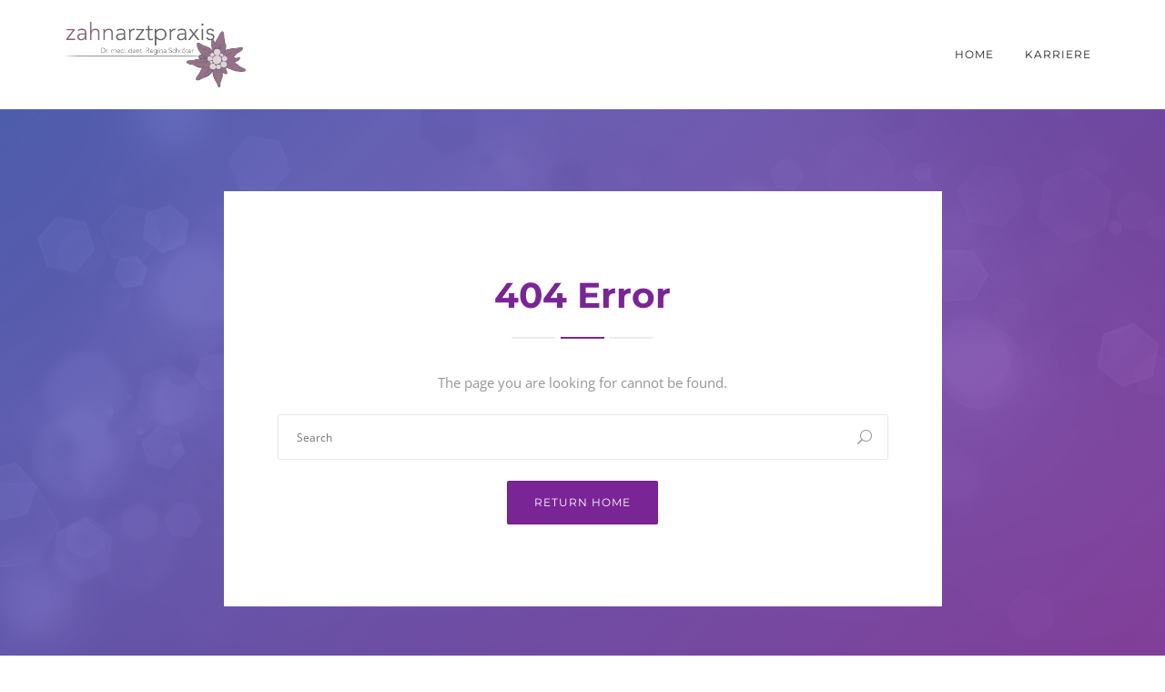

--- FILE ---
content_type: text/css
request_url: https://www.zahnarzt-lechbruck.de/wp-content/google-fonts/montserrat-open-sans.css?ver=1652809128
body_size: 32694
content:
/* montserrat - normal - 100 */
@font-face {
  font-family: 'Montserrat';
  font-style: normal;
  font-weight: 100;
  font-display: swap;
  src: url('https://www.zahnarzt-lechbruck.de/wp-content/google-fonts/montserrat/montserrat-v25-latin-100.eot'); /* IE9 Compat Modes */
  src: local(''),
       url('https://www.zahnarzt-lechbruck.de/wp-content/google-fonts/montserrat/montserrat-v25-latin-100.eot?#iefix') format('embedded-opentype'), /* IE6-IE8 */
       url('https://www.zahnarzt-lechbruck.de/wp-content/google-fonts/montserrat/montserrat-v25-latin-100.woff2') format('woff2'), /* Super Modern Browsers */
       url('https://www.zahnarzt-lechbruck.de/wp-content/google-fonts/montserrat/montserrat-v25-latin-100.woff') format('woff'), /* Modern Browsers */
       url('https://www.zahnarzt-lechbruck.de/wp-content/google-fonts/montserrat/montserrat-v25-latin-100.ttf') format('truetype'), /* Safari, Android, iOS */
       url('https://www.zahnarzt-lechbruck.de/wp-content/google-fonts/montserrat/montserrat-v25-latin-100.svg#OpenSans') format('svg'); /* Legacy iOS */
}

/* montserrat - italic - 100 */
@font-face {
  font-family: 'Montserrat';
  font-style: italic;
  font-weight: 100;
  font-display: swap;
  src: url('https://www.zahnarzt-lechbruck.de/wp-content/google-fonts/montserrat/montserrat-v25-latin-100italic.eot'); /* IE9 Compat Modes */
  src: local(''),
       url('https://www.zahnarzt-lechbruck.de/wp-content/google-fonts/montserrat/montserrat-v25-latin-100italic.eot?#iefix') format('embedded-opentype'), /* IE6-IE8 */
       url('https://www.zahnarzt-lechbruck.de/wp-content/google-fonts/montserrat/montserrat-v25-latin-100italic.woff2') format('woff2'), /* Super Modern Browsers */
       url('https://www.zahnarzt-lechbruck.de/wp-content/google-fonts/montserrat/montserrat-v25-latin-100italic.woff') format('woff'), /* Modern Browsers */
       url('https://www.zahnarzt-lechbruck.de/wp-content/google-fonts/montserrat/montserrat-v25-latin-100italic.ttf') format('truetype'), /* Safari, Android, iOS */
       url('https://www.zahnarzt-lechbruck.de/wp-content/google-fonts/montserrat/montserrat-v25-latin-100italic.svg#OpenSans') format('svg'); /* Legacy iOS */
}

/* montserrat - normal - 200 */
@font-face {
  font-family: 'Montserrat';
  font-style: normal;
  font-weight: 200;
  font-display: swap;
  src: url('https://www.zahnarzt-lechbruck.de/wp-content/google-fonts/montserrat/montserrat-v25-latin-200.eot'); /* IE9 Compat Modes */
  src: local(''),
       url('https://www.zahnarzt-lechbruck.de/wp-content/google-fonts/montserrat/montserrat-v25-latin-200.eot?#iefix') format('embedded-opentype'), /* IE6-IE8 */
       url('https://www.zahnarzt-lechbruck.de/wp-content/google-fonts/montserrat/montserrat-v25-latin-200.woff2') format('woff2'), /* Super Modern Browsers */
       url('https://www.zahnarzt-lechbruck.de/wp-content/google-fonts/montserrat/montserrat-v25-latin-200.woff') format('woff'), /* Modern Browsers */
       url('https://www.zahnarzt-lechbruck.de/wp-content/google-fonts/montserrat/montserrat-v25-latin-200.ttf') format('truetype'), /* Safari, Android, iOS */
       url('https://www.zahnarzt-lechbruck.de/wp-content/google-fonts/montserrat/montserrat-v25-latin-200.svg#OpenSans') format('svg'); /* Legacy iOS */
}

/* montserrat - italic - 200 */
@font-face {
  font-family: 'Montserrat';
  font-style: italic;
  font-weight: 200;
  font-display: swap;
  src: url('https://www.zahnarzt-lechbruck.de/wp-content/google-fonts/montserrat/montserrat-v25-latin-200italic.eot'); /* IE9 Compat Modes */
  src: local(''),
       url('https://www.zahnarzt-lechbruck.de/wp-content/google-fonts/montserrat/montserrat-v25-latin-200italic.eot?#iefix') format('embedded-opentype'), /* IE6-IE8 */
       url('https://www.zahnarzt-lechbruck.de/wp-content/google-fonts/montserrat/montserrat-v25-latin-200italic.woff2') format('woff2'), /* Super Modern Browsers */
       url('https://www.zahnarzt-lechbruck.de/wp-content/google-fonts/montserrat/montserrat-v25-latin-200italic.woff') format('woff'), /* Modern Browsers */
       url('https://www.zahnarzt-lechbruck.de/wp-content/google-fonts/montserrat/montserrat-v25-latin-200italic.ttf') format('truetype'), /* Safari, Android, iOS */
       url('https://www.zahnarzt-lechbruck.de/wp-content/google-fonts/montserrat/montserrat-v25-latin-200italic.svg#OpenSans') format('svg'); /* Legacy iOS */
}

/* montserrat - normal - 300 */
@font-face {
  font-family: 'Montserrat';
  font-style: normal;
  font-weight: 300;
  font-display: swap;
  src: url('https://www.zahnarzt-lechbruck.de/wp-content/google-fonts/montserrat/montserrat-v25-latin-300.eot'); /* IE9 Compat Modes */
  src: local(''),
       url('https://www.zahnarzt-lechbruck.de/wp-content/google-fonts/montserrat/montserrat-v25-latin-300.eot?#iefix') format('embedded-opentype'), /* IE6-IE8 */
       url('https://www.zahnarzt-lechbruck.de/wp-content/google-fonts/montserrat/montserrat-v25-latin-300.woff2') format('woff2'), /* Super Modern Browsers */
       url('https://www.zahnarzt-lechbruck.de/wp-content/google-fonts/montserrat/montserrat-v25-latin-300.woff') format('woff'), /* Modern Browsers */
       url('https://www.zahnarzt-lechbruck.de/wp-content/google-fonts/montserrat/montserrat-v25-latin-300.ttf') format('truetype'), /* Safari, Android, iOS */
       url('https://www.zahnarzt-lechbruck.de/wp-content/google-fonts/montserrat/montserrat-v25-latin-300.svg#OpenSans') format('svg'); /* Legacy iOS */
}

/* montserrat - italic - 300 */
@font-face {
  font-family: 'Montserrat';
  font-style: italic;
  font-weight: 300;
  font-display: swap;
  src: url('https://www.zahnarzt-lechbruck.de/wp-content/google-fonts/montserrat/montserrat-v25-latin-300italic.eot'); /* IE9 Compat Modes */
  src: local(''),
       url('https://www.zahnarzt-lechbruck.de/wp-content/google-fonts/montserrat/montserrat-v25-latin-300italic.eot?#iefix') format('embedded-opentype'), /* IE6-IE8 */
       url('https://www.zahnarzt-lechbruck.de/wp-content/google-fonts/montserrat/montserrat-v25-latin-300italic.woff2') format('woff2'), /* Super Modern Browsers */
       url('https://www.zahnarzt-lechbruck.de/wp-content/google-fonts/montserrat/montserrat-v25-latin-300italic.woff') format('woff'), /* Modern Browsers */
       url('https://www.zahnarzt-lechbruck.de/wp-content/google-fonts/montserrat/montserrat-v25-latin-300italic.ttf') format('truetype'), /* Safari, Android, iOS */
       url('https://www.zahnarzt-lechbruck.de/wp-content/google-fonts/montserrat/montserrat-v25-latin-300italic.svg#OpenSans') format('svg'); /* Legacy iOS */
}

/* montserrat - normal - 400 */
@font-face {
  font-family: 'Montserrat';
  font-style: normal;
  font-weight: 400;
  font-display: swap;
  src: url('https://www.zahnarzt-lechbruck.de/wp-content/google-fonts/montserrat/montserrat-v25-latin-regular.eot'); /* IE9 Compat Modes */
  src: local(''),
       url('https://www.zahnarzt-lechbruck.de/wp-content/google-fonts/montserrat/montserrat-v25-latin-regular.eot?#iefix') format('embedded-opentype'), /* IE6-IE8 */
       url('https://www.zahnarzt-lechbruck.de/wp-content/google-fonts/montserrat/montserrat-v25-latin-regular.woff2') format('woff2'), /* Super Modern Browsers */
       url('https://www.zahnarzt-lechbruck.de/wp-content/google-fonts/montserrat/montserrat-v25-latin-regular.woff') format('woff'), /* Modern Browsers */
       url('https://www.zahnarzt-lechbruck.de/wp-content/google-fonts/montserrat/montserrat-v25-latin-regular.ttf') format('truetype'), /* Safari, Android, iOS */
       url('https://www.zahnarzt-lechbruck.de/wp-content/google-fonts/montserrat/montserrat-v25-latin-regular.svg#OpenSans') format('svg'); /* Legacy iOS */
}

/* montserrat - italic - 400 */
@font-face {
  font-family: 'Montserrat';
  font-style: italic;
  font-weight: 400;
  font-display: swap;
  src: url('https://www.zahnarzt-lechbruck.de/wp-content/google-fonts/montserrat/montserrat-v25-latin-italic.eot'); /* IE9 Compat Modes */
  src: local(''),
       url('https://www.zahnarzt-lechbruck.de/wp-content/google-fonts/montserrat/montserrat-v25-latin-italic.eot?#iefix') format('embedded-opentype'), /* IE6-IE8 */
       url('https://www.zahnarzt-lechbruck.de/wp-content/google-fonts/montserrat/montserrat-v25-latin-italic.woff2') format('woff2'), /* Super Modern Browsers */
       url('https://www.zahnarzt-lechbruck.de/wp-content/google-fonts/montserrat/montserrat-v25-latin-italic.woff') format('woff'), /* Modern Browsers */
       url('https://www.zahnarzt-lechbruck.de/wp-content/google-fonts/montserrat/montserrat-v25-latin-italic.ttf') format('truetype'), /* Safari, Android, iOS */
       url('https://www.zahnarzt-lechbruck.de/wp-content/google-fonts/montserrat/montserrat-v25-latin-italic.svg#OpenSans') format('svg'); /* Legacy iOS */
}

/* montserrat - normal - 500 */
@font-face {
  font-family: 'Montserrat';
  font-style: normal;
  font-weight: 500;
  font-display: swap;
  src: url('https://www.zahnarzt-lechbruck.de/wp-content/google-fonts/montserrat/montserrat-v25-latin-500.eot'); /* IE9 Compat Modes */
  src: local(''),
       url('https://www.zahnarzt-lechbruck.de/wp-content/google-fonts/montserrat/montserrat-v25-latin-500.eot?#iefix') format('embedded-opentype'), /* IE6-IE8 */
       url('https://www.zahnarzt-lechbruck.de/wp-content/google-fonts/montserrat/montserrat-v25-latin-500.woff2') format('woff2'), /* Super Modern Browsers */
       url('https://www.zahnarzt-lechbruck.de/wp-content/google-fonts/montserrat/montserrat-v25-latin-500.woff') format('woff'), /* Modern Browsers */
       url('https://www.zahnarzt-lechbruck.de/wp-content/google-fonts/montserrat/montserrat-v25-latin-500.ttf') format('truetype'), /* Safari, Android, iOS */
       url('https://www.zahnarzt-lechbruck.de/wp-content/google-fonts/montserrat/montserrat-v25-latin-500.svg#OpenSans') format('svg'); /* Legacy iOS */
}

/* montserrat - italic - 500 */
@font-face {
  font-family: 'Montserrat';
  font-style: italic;
  font-weight: 500;
  font-display: swap;
  src: url('https://www.zahnarzt-lechbruck.de/wp-content/google-fonts/montserrat/montserrat-v25-latin-500italic.eot'); /* IE9 Compat Modes */
  src: local(''),
       url('https://www.zahnarzt-lechbruck.de/wp-content/google-fonts/montserrat/montserrat-v25-latin-500italic.eot?#iefix') format('embedded-opentype'), /* IE6-IE8 */
       url('https://www.zahnarzt-lechbruck.de/wp-content/google-fonts/montserrat/montserrat-v25-latin-500italic.woff2') format('woff2'), /* Super Modern Browsers */
       url('https://www.zahnarzt-lechbruck.de/wp-content/google-fonts/montserrat/montserrat-v25-latin-500italic.woff') format('woff'), /* Modern Browsers */
       url('https://www.zahnarzt-lechbruck.de/wp-content/google-fonts/montserrat/montserrat-v25-latin-500italic.ttf') format('truetype'), /* Safari, Android, iOS */
       url('https://www.zahnarzt-lechbruck.de/wp-content/google-fonts/montserrat/montserrat-v25-latin-500italic.svg#OpenSans') format('svg'); /* Legacy iOS */
}

/* montserrat - normal - 600 */
@font-face {
  font-family: 'Montserrat';
  font-style: normal;
  font-weight: 600;
  font-display: swap;
  src: url('https://www.zahnarzt-lechbruck.de/wp-content/google-fonts/montserrat/montserrat-v25-latin-600.eot'); /* IE9 Compat Modes */
  src: local(''),
       url('https://www.zahnarzt-lechbruck.de/wp-content/google-fonts/montserrat/montserrat-v25-latin-600.eot?#iefix') format('embedded-opentype'), /* IE6-IE8 */
       url('https://www.zahnarzt-lechbruck.de/wp-content/google-fonts/montserrat/montserrat-v25-latin-600.woff2') format('woff2'), /* Super Modern Browsers */
       url('https://www.zahnarzt-lechbruck.de/wp-content/google-fonts/montserrat/montserrat-v25-latin-600.woff') format('woff'), /* Modern Browsers */
       url('https://www.zahnarzt-lechbruck.de/wp-content/google-fonts/montserrat/montserrat-v25-latin-600.ttf') format('truetype'), /* Safari, Android, iOS */
       url('https://www.zahnarzt-lechbruck.de/wp-content/google-fonts/montserrat/montserrat-v25-latin-600.svg#OpenSans') format('svg'); /* Legacy iOS */
}

/* montserrat - italic - 600 */
@font-face {
  font-family: 'Montserrat';
  font-style: italic;
  font-weight: 600;
  font-display: swap;
  src: url('https://www.zahnarzt-lechbruck.de/wp-content/google-fonts/montserrat/montserrat-v25-latin-600italic.eot'); /* IE9 Compat Modes */
  src: local(''),
       url('https://www.zahnarzt-lechbruck.de/wp-content/google-fonts/montserrat/montserrat-v25-latin-600italic.eot?#iefix') format('embedded-opentype'), /* IE6-IE8 */
       url('https://www.zahnarzt-lechbruck.de/wp-content/google-fonts/montserrat/montserrat-v25-latin-600italic.woff2') format('woff2'), /* Super Modern Browsers */
       url('https://www.zahnarzt-lechbruck.de/wp-content/google-fonts/montserrat/montserrat-v25-latin-600italic.woff') format('woff'), /* Modern Browsers */
       url('https://www.zahnarzt-lechbruck.de/wp-content/google-fonts/montserrat/montserrat-v25-latin-600italic.ttf') format('truetype'), /* Safari, Android, iOS */
       url('https://www.zahnarzt-lechbruck.de/wp-content/google-fonts/montserrat/montserrat-v25-latin-600italic.svg#OpenSans') format('svg'); /* Legacy iOS */
}

/* montserrat - normal - 700 */
@font-face {
  font-family: 'Montserrat';
  font-style: normal;
  font-weight: 700;
  font-display: swap;
  src: url('https://www.zahnarzt-lechbruck.de/wp-content/google-fonts/montserrat/montserrat-v25-latin-700.eot'); /* IE9 Compat Modes */
  src: local(''),
       url('https://www.zahnarzt-lechbruck.de/wp-content/google-fonts/montserrat/montserrat-v25-latin-700.eot?#iefix') format('embedded-opentype'), /* IE6-IE8 */
       url('https://www.zahnarzt-lechbruck.de/wp-content/google-fonts/montserrat/montserrat-v25-latin-700.woff2') format('woff2'), /* Super Modern Browsers */
       url('https://www.zahnarzt-lechbruck.de/wp-content/google-fonts/montserrat/montserrat-v25-latin-700.woff') format('woff'), /* Modern Browsers */
       url('https://www.zahnarzt-lechbruck.de/wp-content/google-fonts/montserrat/montserrat-v25-latin-700.ttf') format('truetype'), /* Safari, Android, iOS */
       url('https://www.zahnarzt-lechbruck.de/wp-content/google-fonts/montserrat/montserrat-v25-latin-700.svg#OpenSans') format('svg'); /* Legacy iOS */
}

/* montserrat - italic - 700 */
@font-face {
  font-family: 'Montserrat';
  font-style: italic;
  font-weight: 700;
  font-display: swap;
  src: url('https://www.zahnarzt-lechbruck.de/wp-content/google-fonts/montserrat/montserrat-v25-latin-700italic.eot'); /* IE9 Compat Modes */
  src: local(''),
       url('https://www.zahnarzt-lechbruck.de/wp-content/google-fonts/montserrat/montserrat-v25-latin-700italic.eot?#iefix') format('embedded-opentype'), /* IE6-IE8 */
       url('https://www.zahnarzt-lechbruck.de/wp-content/google-fonts/montserrat/montserrat-v25-latin-700italic.woff2') format('woff2'), /* Super Modern Browsers */
       url('https://www.zahnarzt-lechbruck.de/wp-content/google-fonts/montserrat/montserrat-v25-latin-700italic.woff') format('woff'), /* Modern Browsers */
       url('https://www.zahnarzt-lechbruck.de/wp-content/google-fonts/montserrat/montserrat-v25-latin-700italic.ttf') format('truetype'), /* Safari, Android, iOS */
       url('https://www.zahnarzt-lechbruck.de/wp-content/google-fonts/montserrat/montserrat-v25-latin-700italic.svg#OpenSans') format('svg'); /* Legacy iOS */
}

/* montserrat - normal - 800 */
@font-face {
  font-family: 'Montserrat';
  font-style: normal;
  font-weight: 800;
  font-display: swap;
  src: url('https://www.zahnarzt-lechbruck.de/wp-content/google-fonts/montserrat/montserrat-v25-latin-800.eot'); /* IE9 Compat Modes */
  src: local(''),
       url('https://www.zahnarzt-lechbruck.de/wp-content/google-fonts/montserrat/montserrat-v25-latin-800.eot?#iefix') format('embedded-opentype'), /* IE6-IE8 */
       url('https://www.zahnarzt-lechbruck.de/wp-content/google-fonts/montserrat/montserrat-v25-latin-800.woff2') format('woff2'), /* Super Modern Browsers */
       url('https://www.zahnarzt-lechbruck.de/wp-content/google-fonts/montserrat/montserrat-v25-latin-800.woff') format('woff'), /* Modern Browsers */
       url('https://www.zahnarzt-lechbruck.de/wp-content/google-fonts/montserrat/montserrat-v25-latin-800.ttf') format('truetype'), /* Safari, Android, iOS */
       url('https://www.zahnarzt-lechbruck.de/wp-content/google-fonts/montserrat/montserrat-v25-latin-800.svg#OpenSans') format('svg'); /* Legacy iOS */
}

/* montserrat - italic - 800 */
@font-face {
  font-family: 'Montserrat';
  font-style: italic;
  font-weight: 800;
  font-display: swap;
  src: url('https://www.zahnarzt-lechbruck.de/wp-content/google-fonts/montserrat/montserrat-v25-latin-800italic.eot'); /* IE9 Compat Modes */
  src: local(''),
       url('https://www.zahnarzt-lechbruck.de/wp-content/google-fonts/montserrat/montserrat-v25-latin-800italic.eot?#iefix') format('embedded-opentype'), /* IE6-IE8 */
       url('https://www.zahnarzt-lechbruck.de/wp-content/google-fonts/montserrat/montserrat-v25-latin-800italic.woff2') format('woff2'), /* Super Modern Browsers */
       url('https://www.zahnarzt-lechbruck.de/wp-content/google-fonts/montserrat/montserrat-v25-latin-800italic.woff') format('woff'), /* Modern Browsers */
       url('https://www.zahnarzt-lechbruck.de/wp-content/google-fonts/montserrat/montserrat-v25-latin-800italic.ttf') format('truetype'), /* Safari, Android, iOS */
       url('https://www.zahnarzt-lechbruck.de/wp-content/google-fonts/montserrat/montserrat-v25-latin-800italic.svg#OpenSans') format('svg'); /* Legacy iOS */
}

/* montserrat - normal - 900 */
@font-face {
  font-family: 'Montserrat';
  font-style: normal;
  font-weight: 900;
  font-display: swap;
  src: url('https://www.zahnarzt-lechbruck.de/wp-content/google-fonts/montserrat/montserrat-v25-latin-900.eot'); /* IE9 Compat Modes */
  src: local(''),
       url('https://www.zahnarzt-lechbruck.de/wp-content/google-fonts/montserrat/montserrat-v25-latin-900.eot?#iefix') format('embedded-opentype'), /* IE6-IE8 */
       url('https://www.zahnarzt-lechbruck.de/wp-content/google-fonts/montserrat/montserrat-v25-latin-900.woff2') format('woff2'), /* Super Modern Browsers */
       url('https://www.zahnarzt-lechbruck.de/wp-content/google-fonts/montserrat/montserrat-v25-latin-900.woff') format('woff'), /* Modern Browsers */
       url('https://www.zahnarzt-lechbruck.de/wp-content/google-fonts/montserrat/montserrat-v25-latin-900.ttf') format('truetype'), /* Safari, Android, iOS */
       url('https://www.zahnarzt-lechbruck.de/wp-content/google-fonts/montserrat/montserrat-v25-latin-900.svg#OpenSans') format('svg'); /* Legacy iOS */
}

/* montserrat - italic - 900 */
@font-face {
  font-family: 'Montserrat';
  font-style: italic;
  font-weight: 900;
  font-display: swap;
  src: url('https://www.zahnarzt-lechbruck.de/wp-content/google-fonts/montserrat/montserrat-v25-latin-900italic.eot'); /* IE9 Compat Modes */
  src: local(''),
       url('https://www.zahnarzt-lechbruck.de/wp-content/google-fonts/montserrat/montserrat-v25-latin-900italic.eot?#iefix') format('embedded-opentype'), /* IE6-IE8 */
       url('https://www.zahnarzt-lechbruck.de/wp-content/google-fonts/montserrat/montserrat-v25-latin-900italic.woff2') format('woff2'), /* Super Modern Browsers */
       url('https://www.zahnarzt-lechbruck.de/wp-content/google-fonts/montserrat/montserrat-v25-latin-900italic.woff') format('woff'), /* Modern Browsers */
       url('https://www.zahnarzt-lechbruck.de/wp-content/google-fonts/montserrat/montserrat-v25-latin-900italic.ttf') format('truetype'), /* Safari, Android, iOS */
       url('https://www.zahnarzt-lechbruck.de/wp-content/google-fonts/montserrat/montserrat-v25-latin-900italic.svg#OpenSans') format('svg'); /* Legacy iOS */
}


/* open-sans - normal - 300 */
@font-face {
  font-family: 'Open Sans';
  font-style: normal;
  font-weight: 300;
  font-display: swap;
  src: url('https://www.zahnarzt-lechbruck.de/wp-content/google-fonts/open-sans/open-sans-v35-latin-300.eot'); /* IE9 Compat Modes */
  src: local(''),
       url('https://www.zahnarzt-lechbruck.de/wp-content/google-fonts/open-sans/open-sans-v35-latin-300.eot?#iefix') format('embedded-opentype'), /* IE6-IE8 */
       url('https://www.zahnarzt-lechbruck.de/wp-content/google-fonts/open-sans/open-sans-v35-latin-300.woff2') format('woff2'), /* Super Modern Browsers */
       url('https://www.zahnarzt-lechbruck.de/wp-content/google-fonts/open-sans/open-sans-v35-latin-300.woff') format('woff'), /* Modern Browsers */
       url('https://www.zahnarzt-lechbruck.de/wp-content/google-fonts/open-sans/open-sans-v35-latin-300.ttf') format('truetype'), /* Safari, Android, iOS */
       url('https://www.zahnarzt-lechbruck.de/wp-content/google-fonts/open-sans/open-sans-v35-latin-300.svg#OpenSans') format('svg'); /* Legacy iOS */
}

/* open-sans - italic - 300 */
@font-face {
  font-family: 'Open Sans';
  font-style: italic;
  font-weight: 300;
  font-display: swap;
  src: url('https://www.zahnarzt-lechbruck.de/wp-content/google-fonts/open-sans/open-sans-v35-latin-300italic.eot'); /* IE9 Compat Modes */
  src: local(''),
       url('https://www.zahnarzt-lechbruck.de/wp-content/google-fonts/open-sans/open-sans-v35-latin-300italic.eot?#iefix') format('embedded-opentype'), /* IE6-IE8 */
       url('https://www.zahnarzt-lechbruck.de/wp-content/google-fonts/open-sans/open-sans-v35-latin-300italic.woff2') format('woff2'), /* Super Modern Browsers */
       url('https://www.zahnarzt-lechbruck.de/wp-content/google-fonts/open-sans/open-sans-v35-latin-300italic.woff') format('woff'), /* Modern Browsers */
       url('https://www.zahnarzt-lechbruck.de/wp-content/google-fonts/open-sans/open-sans-v35-latin-300italic.ttf') format('truetype'), /* Safari, Android, iOS */
       url('https://www.zahnarzt-lechbruck.de/wp-content/google-fonts/open-sans/open-sans-v35-latin-300italic.svg#OpenSans') format('svg'); /* Legacy iOS */
}

/* open-sans - normal - 400 */
@font-face {
  font-family: 'Open Sans';
  font-style: normal;
  font-weight: 400;
  font-display: swap;
  src: url('https://www.zahnarzt-lechbruck.de/wp-content/google-fonts/open-sans/open-sans-v35-latin-regular.eot'); /* IE9 Compat Modes */
  src: local(''),
       url('https://www.zahnarzt-lechbruck.de/wp-content/google-fonts/open-sans/open-sans-v35-latin-regular.eot?#iefix') format('embedded-opentype'), /* IE6-IE8 */
       url('https://www.zahnarzt-lechbruck.de/wp-content/google-fonts/open-sans/open-sans-v35-latin-regular.woff2') format('woff2'), /* Super Modern Browsers */
       url('https://www.zahnarzt-lechbruck.de/wp-content/google-fonts/open-sans/open-sans-v35-latin-regular.woff') format('woff'), /* Modern Browsers */
       url('https://www.zahnarzt-lechbruck.de/wp-content/google-fonts/open-sans/open-sans-v35-latin-regular.ttf') format('truetype'), /* Safari, Android, iOS */
       url('https://www.zahnarzt-lechbruck.de/wp-content/google-fonts/open-sans/open-sans-v35-latin-regular.svg#OpenSans') format('svg'); /* Legacy iOS */
}

/* open-sans - italic - 400 */
@font-face {
  font-family: 'Open Sans';
  font-style: italic;
  font-weight: 400;
  font-display: swap;
  src: url('https://www.zahnarzt-lechbruck.de/wp-content/google-fonts/open-sans/open-sans-v35-latin-italic.eot'); /* IE9 Compat Modes */
  src: local(''),
       url('https://www.zahnarzt-lechbruck.de/wp-content/google-fonts/open-sans/open-sans-v35-latin-italic.eot?#iefix') format('embedded-opentype'), /* IE6-IE8 */
       url('https://www.zahnarzt-lechbruck.de/wp-content/google-fonts/open-sans/open-sans-v35-latin-italic.woff2') format('woff2'), /* Super Modern Browsers */
       url('https://www.zahnarzt-lechbruck.de/wp-content/google-fonts/open-sans/open-sans-v35-latin-italic.woff') format('woff'), /* Modern Browsers */
       url('https://www.zahnarzt-lechbruck.de/wp-content/google-fonts/open-sans/open-sans-v35-latin-italic.ttf') format('truetype'), /* Safari, Android, iOS */
       url('https://www.zahnarzt-lechbruck.de/wp-content/google-fonts/open-sans/open-sans-v35-latin-italic.svg#OpenSans') format('svg'); /* Legacy iOS */
}

/* open-sans - normal - 500 */
@font-face {
  font-family: 'Open Sans';
  font-style: normal;
  font-weight: 500;
  font-display: swap;
  src: url('https://www.zahnarzt-lechbruck.de/wp-content/google-fonts/open-sans/open-sans-v35-latin-500.eot'); /* IE9 Compat Modes */
  src: local(''),
       url('https://www.zahnarzt-lechbruck.de/wp-content/google-fonts/open-sans/open-sans-v35-latin-500.eot?#iefix') format('embedded-opentype'), /* IE6-IE8 */
       url('https://www.zahnarzt-lechbruck.de/wp-content/google-fonts/open-sans/open-sans-v35-latin-500.woff2') format('woff2'), /* Super Modern Browsers */
       url('https://www.zahnarzt-lechbruck.de/wp-content/google-fonts/open-sans/open-sans-v35-latin-500.woff') format('woff'), /* Modern Browsers */
       url('https://www.zahnarzt-lechbruck.de/wp-content/google-fonts/open-sans/open-sans-v35-latin-500.ttf') format('truetype'), /* Safari, Android, iOS */
       url('https://www.zahnarzt-lechbruck.de/wp-content/google-fonts/open-sans/open-sans-v35-latin-500.svg#OpenSans') format('svg'); /* Legacy iOS */
}

/* open-sans - italic - 500 */
@font-face {
  font-family: 'Open Sans';
  font-style: italic;
  font-weight: 500;
  font-display: swap;
  src: url('https://www.zahnarzt-lechbruck.de/wp-content/google-fonts/open-sans/open-sans-v35-latin-500italic.eot'); /* IE9 Compat Modes */
  src: local(''),
       url('https://www.zahnarzt-lechbruck.de/wp-content/google-fonts/open-sans/open-sans-v35-latin-500italic.eot?#iefix') format('embedded-opentype'), /* IE6-IE8 */
       url('https://www.zahnarzt-lechbruck.de/wp-content/google-fonts/open-sans/open-sans-v35-latin-500italic.woff2') format('woff2'), /* Super Modern Browsers */
       url('https://www.zahnarzt-lechbruck.de/wp-content/google-fonts/open-sans/open-sans-v35-latin-500italic.woff') format('woff'), /* Modern Browsers */
       url('https://www.zahnarzt-lechbruck.de/wp-content/google-fonts/open-sans/open-sans-v35-latin-500italic.ttf') format('truetype'), /* Safari, Android, iOS */
       url('https://www.zahnarzt-lechbruck.de/wp-content/google-fonts/open-sans/open-sans-v35-latin-500italic.svg#OpenSans') format('svg'); /* Legacy iOS */
}

/* open-sans - normal - 600 */
@font-face {
  font-family: 'Open Sans';
  font-style: normal;
  font-weight: 600;
  font-display: swap;
  src: url('https://www.zahnarzt-lechbruck.de/wp-content/google-fonts/open-sans/open-sans-v35-latin-600.eot'); /* IE9 Compat Modes */
  src: local(''),
       url('https://www.zahnarzt-lechbruck.de/wp-content/google-fonts/open-sans/open-sans-v35-latin-600.eot?#iefix') format('embedded-opentype'), /* IE6-IE8 */
       url('https://www.zahnarzt-lechbruck.de/wp-content/google-fonts/open-sans/open-sans-v35-latin-600.woff2') format('woff2'), /* Super Modern Browsers */
       url('https://www.zahnarzt-lechbruck.de/wp-content/google-fonts/open-sans/open-sans-v35-latin-600.woff') format('woff'), /* Modern Browsers */
       url('https://www.zahnarzt-lechbruck.de/wp-content/google-fonts/open-sans/open-sans-v35-latin-600.ttf') format('truetype'), /* Safari, Android, iOS */
       url('https://www.zahnarzt-lechbruck.de/wp-content/google-fonts/open-sans/open-sans-v35-latin-600.svg#OpenSans') format('svg'); /* Legacy iOS */
}

/* open-sans - italic - 600 */
@font-face {
  font-family: 'Open Sans';
  font-style: italic;
  font-weight: 600;
  font-display: swap;
  src: url('https://www.zahnarzt-lechbruck.de/wp-content/google-fonts/open-sans/open-sans-v35-latin-600italic.eot'); /* IE9 Compat Modes */
  src: local(''),
       url('https://www.zahnarzt-lechbruck.de/wp-content/google-fonts/open-sans/open-sans-v35-latin-600italic.eot?#iefix') format('embedded-opentype'), /* IE6-IE8 */
       url('https://www.zahnarzt-lechbruck.de/wp-content/google-fonts/open-sans/open-sans-v35-latin-600italic.woff2') format('woff2'), /* Super Modern Browsers */
       url('https://www.zahnarzt-lechbruck.de/wp-content/google-fonts/open-sans/open-sans-v35-latin-600italic.woff') format('woff'), /* Modern Browsers */
       url('https://www.zahnarzt-lechbruck.de/wp-content/google-fonts/open-sans/open-sans-v35-latin-600italic.ttf') format('truetype'), /* Safari, Android, iOS */
       url('https://www.zahnarzt-lechbruck.de/wp-content/google-fonts/open-sans/open-sans-v35-latin-600italic.svg#OpenSans') format('svg'); /* Legacy iOS */
}

/* open-sans - normal - 700 */
@font-face {
  font-family: 'Open Sans';
  font-style: normal;
  font-weight: 700;
  font-display: swap;
  src: url('https://www.zahnarzt-lechbruck.de/wp-content/google-fonts/open-sans/open-sans-v35-latin-700.eot'); /* IE9 Compat Modes */
  src: local(''),
       url('https://www.zahnarzt-lechbruck.de/wp-content/google-fonts/open-sans/open-sans-v35-latin-700.eot?#iefix') format('embedded-opentype'), /* IE6-IE8 */
       url('https://www.zahnarzt-lechbruck.de/wp-content/google-fonts/open-sans/open-sans-v35-latin-700.woff2') format('woff2'), /* Super Modern Browsers */
       url('https://www.zahnarzt-lechbruck.de/wp-content/google-fonts/open-sans/open-sans-v35-latin-700.woff') format('woff'), /* Modern Browsers */
       url('https://www.zahnarzt-lechbruck.de/wp-content/google-fonts/open-sans/open-sans-v35-latin-700.ttf') format('truetype'), /* Safari, Android, iOS */
       url('https://www.zahnarzt-lechbruck.de/wp-content/google-fonts/open-sans/open-sans-v35-latin-700.svg#OpenSans') format('svg'); /* Legacy iOS */
}

/* open-sans - italic - 700 */
@font-face {
  font-family: 'Open Sans';
  font-style: italic;
  font-weight: 700;
  font-display: swap;
  src: url('https://www.zahnarzt-lechbruck.de/wp-content/google-fonts/open-sans/open-sans-v35-latin-700italic.eot'); /* IE9 Compat Modes */
  src: local(''),
       url('https://www.zahnarzt-lechbruck.de/wp-content/google-fonts/open-sans/open-sans-v35-latin-700italic.eot?#iefix') format('embedded-opentype'), /* IE6-IE8 */
       url('https://www.zahnarzt-lechbruck.de/wp-content/google-fonts/open-sans/open-sans-v35-latin-700italic.woff2') format('woff2'), /* Super Modern Browsers */
       url('https://www.zahnarzt-lechbruck.de/wp-content/google-fonts/open-sans/open-sans-v35-latin-700italic.woff') format('woff'), /* Modern Browsers */
       url('https://www.zahnarzt-lechbruck.de/wp-content/google-fonts/open-sans/open-sans-v35-latin-700italic.ttf') format('truetype'), /* Safari, Android, iOS */
       url('https://www.zahnarzt-lechbruck.de/wp-content/google-fonts/open-sans/open-sans-v35-latin-700italic.svg#OpenSans') format('svg'); /* Legacy iOS */
}

/* open-sans - normal - 800 */
@font-face {
  font-family: 'Open Sans';
  font-style: normal;
  font-weight: 800;
  font-display: swap;
  src: url('https://www.zahnarzt-lechbruck.de/wp-content/google-fonts/open-sans/open-sans-v35-latin-800.eot'); /* IE9 Compat Modes */
  src: local(''),
       url('https://www.zahnarzt-lechbruck.de/wp-content/google-fonts/open-sans/open-sans-v35-latin-800.eot?#iefix') format('embedded-opentype'), /* IE6-IE8 */
       url('https://www.zahnarzt-lechbruck.de/wp-content/google-fonts/open-sans/open-sans-v35-latin-800.woff2') format('woff2'), /* Super Modern Browsers */
       url('https://www.zahnarzt-lechbruck.de/wp-content/google-fonts/open-sans/open-sans-v35-latin-800.woff') format('woff'), /* Modern Browsers */
       url('https://www.zahnarzt-lechbruck.de/wp-content/google-fonts/open-sans/open-sans-v35-latin-800.ttf') format('truetype'), /* Safari, Android, iOS */
       url('https://www.zahnarzt-lechbruck.de/wp-content/google-fonts/open-sans/open-sans-v35-latin-800.svg#OpenSans') format('svg'); /* Legacy iOS */
}

/* open-sans - italic - 800 */
@font-face {
  font-family: 'Open Sans';
  font-style: italic;
  font-weight: 800;
  font-display: swap;
  src: url('https://www.zahnarzt-lechbruck.de/wp-content/google-fonts/open-sans/open-sans-v35-latin-800italic.eot'); /* IE9 Compat Modes */
  src: local(''),
       url('https://www.zahnarzt-lechbruck.de/wp-content/google-fonts/open-sans/open-sans-v35-latin-800italic.eot?#iefix') format('embedded-opentype'), /* IE6-IE8 */
       url('https://www.zahnarzt-lechbruck.de/wp-content/google-fonts/open-sans/open-sans-v35-latin-800italic.woff2') format('woff2'), /* Super Modern Browsers */
       url('https://www.zahnarzt-lechbruck.de/wp-content/google-fonts/open-sans/open-sans-v35-latin-800italic.woff') format('woff'), /* Modern Browsers */
       url('https://www.zahnarzt-lechbruck.de/wp-content/google-fonts/open-sans/open-sans-v35-latin-800italic.ttf') format('truetype'), /* Safari, Android, iOS */
       url('https://www.zahnarzt-lechbruck.de/wp-content/google-fonts/open-sans/open-sans-v35-latin-800italic.svg#OpenSans') format('svg'); /* Legacy iOS */
}

--- FILE ---
content_type: text/css
request_url: https://www.zahnarzt-lechbruck.de/wp-content/themes/dentalia-child-theme/style.css?ver=1.0.0
body_size: 877
content:
/*
 Theme Name:   Dentalia child theme
 Theme URI:    http://orionthemes.com/dentalia
 Description:  Dentalia child theme
 Author:       Georg Lang
 Author URI:   https://www.georglang.com
 Template:     dentalia-child
 Version:      1.0.0
 License:      GNU General Public License v2 or later
 License URI:  http://www.gnu.org/licenses/gpl-2.0.html
 Tags:         light, dark, two-columns, right-sidebar, responsive-layout, accessibility-ready
 Text Domain:  dentalia-child
*/

#contact-adress {
	font-size: 140%;
    margin-top: 20px;
}

#fon {
    margin-top: 0px;
}

#fax {
    margin-top: 0px;
}

.margin-number {
    margin-left: 30px;
}

.margin-number2 {
    margin-left: 10px;
}

#menu-footer {
    padding-top: 12px;
}

#impressum-wrapper .menu-item {
    display: inline-block;
    width: 100px;
}

#impressum-wrapper .menu-item:nth-child(3) {
    margin-left: 76px;
}

#impressum-wrapper {
    float: left;
}

.site-footer {
    padding-top: 40px !important;
}